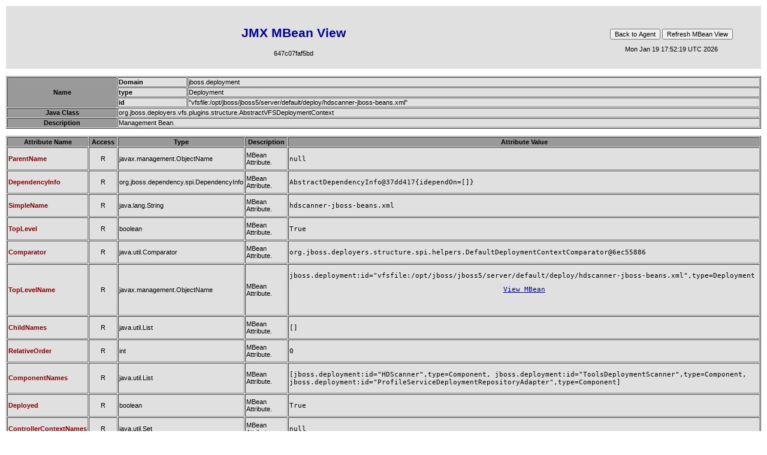

--- FILE ---
content_type: text/html;charset=ISO-8859-1
request_url: https://tramitesweb.sysman.com.co/jmx-console/HtmlAdaptor?action=inspectMBean&name=jboss.deployment%3Aid%3D%22vfsfile%3A%2Fopt%2Fjboss%2Fjboss5%2Fserver%2Fdefault%2Fdeploy%2Fhdscanner-jboss-beans.xml%22%2Ctype%3DDeployment
body_size: 9511
content:
<?xml version="1.0"?>






<!DOCTYPE html 
    PUBLIC "-//W3C//DTD XHTML 1.0 Transitional//EN"
    "http://www.w3.org/TR/xhtml1/DTD/xhtml1-transitional.dtd">

<html>

<head>
   <title>MBean Inspector</title>
   <link rel="stylesheet" href="style_master.css" type="text/css" />
   <meta http-equiv="cache-control" content="no-cache" />
</head>




<body leftmargin="10" rightmargin="10" topmargin="10">

<table width="100%" cellspacing="0" cellpadding="0" border="0" align="center">
 <tr>
  <td height="105" align="center"><h1>JMX MBean View</h1>647c07faf5bd</td>
  <td height="105" align="center" width="300" nowrap>
    <p>
      <input type="button" value="Back to Agent" onClick="javascript:location='HtmlAdaptor?action=displayMBeans'"/>
      <input type="button" value="Refresh MBean View" onClick="javascript:location='HtmlAdaptor?action=inspectMBean&amp;name=jboss.deployment%3Aid%3D%22vfsfile%3A%2Fopt%2Fjboss%2Fjboss5%2Fserver%2Fdefault%2Fdeploy%2Fhdscanner-jboss-beans.xml%22%2Ctype%3DDeployment'"/>
    </p>
    Mon Jan 19 17:52:19 UTC 2026
  </td>
 </tr>
</table>

&nbsp;



<!-- 1 -->

<table width="100%" cellspacing="1" cellpadding="1" border="1" align="center">
 <tr><th rowspan="3">Name</th><td><b>Domain</b></td><td>jboss.deployment</td></tr>
 <tr><td><b>type</b></td><td>Deployment</td></tr>
 <tr><td><b>id</b></td><td>"vfsfile:/opt/jboss/jboss5/server/default/deploy/hdscanner-jboss-beans.xml"</td></tr>

 <tr><th>Java Class</th><td colspan="2">org.jboss.deployers.vfs.plugins.structure.AbstractVFSDeploymentContext</td></tr>
 <tr><th>Description</th><td colspan="2">Management Bean.</td></tr>
</table>

<!-- 2 -->
<br/>
<form method="post" action="HtmlAdaptor">
 <input type="hidden" name="action" value="updateAttributes" />
 <input type="hidden" name="name" value="jboss.deployment:id="vfsfile:/opt/jboss/jboss5/server/default/deploy/hdscanner-jboss-beans.xml",type=Deployment" />
 <table width="100%" cellspacing="1" cellpadding="1" border="1" align="center">
  <tr>
   <th>Attribute Name</th>
   <th>Access</th>
   <th>Type</th>
   <th>Description</th>
   <th>Attribute Value</th>
  </tr>
  <tr>
   <td class='param'>ParentName</td>
   <td align='center'>R</td>
   <td>javax.management.ObjectName</td>
   <td>MBean Attribute.</td>
   <td>
    <pre>
null    </pre>
   </td>
  </tr>
  <tr>
   <td class='param'>DependencyInfo</td>
   <td align='center'>R</td>
   <td>org.jboss.dependency.spi.DependencyInfo</td>
   <td>MBean Attribute.</td>
   <td>
    <pre>
AbstractDependencyInfo@37dd417{idependOn=[]}    </pre>
   </td>
  </tr>
  <tr>
   <td class='param'>SimpleName</td>
   <td align='center'>R</td>
   <td>java.lang.String</td>
   <td>MBean Attribute.</td>
   <td>
    <pre>
hdscanner-jboss-beans.xml    </pre>
   </td>
  </tr>
  <tr>
   <td class='param'>TopLevel</td>
   <td align='center'>R</td>
   <td>boolean</td>
   <td>MBean Attribute.</td>
   <td>
    <pre>
True    </pre>
   </td>
  </tr>
  <tr>
   <td class='param'>Comparator</td>
   <td align='center'>R</td>
   <td>java.util.Comparator</td>
   <td>MBean Attribute.</td>
   <td>
    <pre>
org.jboss.deployers.structure.spi.helpers.DefaultDeploymentContextComparator@6ec55886    </pre>
   </td>
  </tr>
  <tr>
   <td class='param'>TopLevelName</td>
   <td align='center'>R</td>
   <td>javax.management.ObjectName</td>
   <td>MBean Attribute.</td>
   <td>
    <pre>
jboss.deployment:id="vfsfile:/opt/jboss/jboss5/server/default/deploy/hdscanner-jboss-beans.xml",type=Deployment<p align='center'><a href='HtmlAdaptor?action=inspectMBean&name=jboss.deployment%3Aid%3D%22vfsfile%3A%2Fopt%2Fjboss%2Fjboss5%2Fserver%2Fdefault%2Fdeploy%2Fhdscanner-jboss-beans.xml%22%2Ctype%3DDeployment'>View MBean</a></p>    </pre>
   </td>
  </tr>
  <tr>
   <td class='param'>ChildNames</td>
   <td align='center'>R</td>
   <td>java.util.List</td>
   <td>MBean Attribute.</td>
   <td>
    <pre>
[]    </pre>
   </td>
  </tr>
  <tr>
   <td class='param'>RelativeOrder</td>
   <td align='center'>R</td>
   <td>int</td>
   <td>MBean Attribute.</td>
   <td>
    <pre>
0    </pre>
   </td>
  </tr>
  <tr>
   <td class='param'>ComponentNames</td>
   <td align='center'>R</td>
   <td>java.util.List</td>
   <td>MBean Attribute.</td>
   <td>
    <pre>
[jboss.deployment:id="HDScanner",type=Component, jboss.deployment:id="ToolsDeploymentScanner",type=Component, jboss.deployment:id="ProfileServiceDeploymentRepositoryAdapter",type=Component]    </pre>
   </td>
  </tr>
  <tr>
   <td class='param'>Deployed</td>
   <td align='center'>R</td>
   <td>boolean</td>
   <td>MBean Attribute.</td>
   <td>
    <pre>
True    </pre>
   </td>
  </tr>
  <tr>
   <td class='param'>ControllerContextNames</td>
   <td align='center'>R</td>
   <td>java.util.Set</td>
   <td>MBean Attribute.</td>
   <td>
    <pre>
null    </pre>
   </td>
  </tr>
  <tr>
   <td class='param'>Name</td>
   <td align='center'>R</td>
   <td>java.lang.String</td>
   <td>MBean Attribute.</td>
   <td>
    <pre>
vfsfile:/opt/jboss/jboss5/server/default/deploy/hdscanner-jboss-beans.xml    </pre>
   </td>
  </tr>
  <tr>
   <td class='param'>MetaDataLocations</td>
   <td align='center'>R</td>
   <td>java.util.List</td>
   <td>MBean Attribute.</td>
   <td>
    <pre>
[]    </pre>
   </td>
  </tr>
  <tr>
   <td class='param'>MutableScope</td>
   <td align='center'>R</td>
   <td>org.jboss.metadata.spi.scope.ScopeKey</td>
   <td>MBean Attribute.</td>
   <td>
    <pre>
[APPLICATION=vfsfile:/opt/jboss/jboss5/server/default/deploy/hdscanner-jboss-beans.xml]    </pre>
   </td>
  </tr>
  <tr>
   <td class='param'>ClassLoaderName</td>
   <td align='center'>R</td>
   <td>javax.management.ObjectName</td>
   <td>MBean Attribute.</td>
   <td>
    <pre>
jboss.classloader:id="vfsfile:/opt/jboss/jboss5/server/default/deploy/hdscanner-jboss-beans.xml"<p align='center'><a href='HtmlAdaptor?action=inspectMBean&name=jboss.classloader%3Aid%3D%22vfsfile%3A%2Fopt%2Fjboss%2Fjboss5%2Fserver%2Fdefault%2Fdeploy%2Fhdscanner-jboss-beans.xml%22'>View MBean</a></p>    </pre>
   </td>
  </tr>
  <tr>
   <td class='param'>RelativePath</td>
   <td align='center'>R</td>
   <td>java.lang.String</td>
   <td>MBean Attribute.</td>
   <td>
    <pre>
    </pre>
   </td>
  </tr>
  <tr>
   <td class='param'>Problem</td>
   <td align='center'>R</td>
   <td>java.lang.Throwable</td>
   <td>MBean Attribute.</td>
   <td>
    <pre>
null    </pre>
   </td>
  </tr>
  <tr>
   <td class='param'>State</td>
   <td align='center'>R</td>
   <td>org.jboss.deployers.spi.DeploymentState</td>
   <td>MBean Attribute.</td>
   <td>
    <pre>
DEPLOYED    </pre>
   </td>
  </tr>
  <tr>
   <td class='param'>Root</td>
   <td align='center'>R</td>
   <td>org.jboss.virtual.VirtualFile</td>
   <td>MBean Attribute.</td>
   <td>
    <pre>
FileHandler@300857700[path=hdscanner-jboss-beans.xml context=file:/opt/jboss/jboss5/server/default/deploy/ real=file:/opt/jboss/jboss5/server/default/deploy/hdscanner-jboss-beans.xml]    </pre>
   </td>
  </tr>
  <tr>
   <td class='param'>Component</td>
   <td align='center'>R</td>
   <td>boolean</td>
   <td>MBean Attribute.</td>
   <td>
    <pre>
False    </pre>
   </td>
  </tr>
  <tr>
   <td class='param'>ObjectName</td>
   <td align='center'>R</td>
   <td>javax.management.ObjectName</td>
   <td>MBean Attribute.</td>
   <td>
    <pre>
jboss.deployment:id="vfsfile:/opt/jboss/jboss5/server/default/deploy/hdscanner-jboss-beans.xml",type=Deployment<p align='center'><a href='HtmlAdaptor?action=inspectMBean&name=jboss.deployment%3Aid%3D%22vfsfile%3A%2Fopt%2Fjboss%2Fjboss5%2Fserver%2Fdefault%2Fdeploy%2Fhdscanner-jboss-beans.xml%22%2Ctype%3DDeployment'>View MBean</a></p>    </pre>
   </td>
  </tr>
  <tr>
   <td class='param'>Scope</td>
   <td align='center'>R</td>
   <td>org.jboss.metadata.spi.scope.ScopeKey</td>
   <td>MBean Attribute.</td>
   <td>
    <pre>
[JVM=THIS, APPLICATION=vfsfile:/opt/jboss/jboss5/server/default/deploy/hdscanner-jboss-beans.xml, DEPLOYMENT=vfsfile:/opt/jboss/jboss5/server/default/deploy/hdscanner-jboss-beans.xml]    </pre>
   </td>
  </tr>
  <tr>
   <td class='param'>ClassPath</td>
   <td align='center'>R</td>
   <td>java.util.List</td>
   <td>MBean Attribute.</td>
   <td>
    <pre>
[MemoryContextHandler@262873712[path= context=vfsmemory://4sh03-50psmb-mkgz3el9-1-mkgz3lew-1o real=vfsmemory://4sh03-50psmb-mkgz3el9-1-mkgz3lew-1o]]    </pre>
   </td>
  </tr>

 </table>
</form>

<!-- 3 -->
<br/>
 <table width='100%' cellspacing='1' cellpadding='1' border='1' align='center'>
  <tr>
   <th>Operation</th>
   <th>Return Type</th>
   <th>Description</th>
   <th>Parameters</th>
  </tr>
  <tr>
   <td class='param'>listAttachments</td>
   <td>java.lang.String</td>
   <td>MBean Operation.</td>
   <td align='center'>
    <form method='post' action='HtmlAdaptor'>
     <input type='hidden' name='action' value='invokeOp'/>
     <input type='hidden' name='name' value='jboss.deployment%3Aid%3D%22vfsfile%3A%2Fopt%2Fjboss%2Fjboss5%2Fserver%2Fdefault%2Fdeploy%2Fhdscanner-jboss-beans.xml%22%2Ctype%3DDeployment'/>
     <input type='hidden' name='methodIndex' value='0'/>
     <table width='100%' cellspacing='1' cellpadding='1' border='0'>
      <tr>
       <td class='arg'>p1</td>
       <td class='arg'>boolean</td>
       <td class='arg'>(no description)</td>
       <td class='arg' width='50'><input type='radio' name='arg0' value='True' checked/>True<input type='radio' name='arg0' value='False'/>False</td>
      </tr>
     </table>
     <input type='submit' value='Invoke'/>
    </form>
  </td>
 </tr>
 </table>


</body>
</html>


--- FILE ---
content_type: text/css
request_url: https://tramitesweb.sysman.com.co/jmx-console/style_master.css
body_size: 1416
content:
A{
text-decoration:underline
}
A:LINK{
color:#000099
}
A:VISITED{
color:#880088
}
A:HOVER{
color:#FF6600
}
A:ACTIVE{
color:#FF0000
}
BODY{
background-color:#FFFFFF;
font-family:Tahoma,Verdana,sans-serif;
font-size:8pt
}
H1{
color:#000099;
font-size:16pt;
font-weight:bold
}
H2{
margin:2px;
padding:2px;
font-size:12pt;
font-weight:bold
}
H3{
margin:2px;
padding:2px;
font-size:10pt;
font-weight:normal
}
IMG{
border:0
}
INPUT{
font-family:Tahoma,Verdana,sans-serif;
font-size:8pt
}
INPUT.readonly{
border:1px solid #999999;
background-color:#C0C0C0
}
INPUT.writable{
border:1px solid #999999;
background-color:#FFFFFF
}
TD{
background-color:#E0E0E0;
font-family:Tahoma,Verdana,sans-serif;
font-size:8pt
}
TD.arg{
background-color:#BBBBBB;
font-family:Tahoma,Verdana,sans-serif;
font-size:8pt
}
TD.param{
color:#880000;
font-size:8pt;
font-weight:bold;
font-family:Tahoma,Verdana,sans-serif
}
TH{
cellspacing:2px;
padding-bottom:1px;
padding-left:4px;
padding-right:4px;
padding-top:1px;
background-color:#999999;
color:#000000;
font-family:Tahoma,Verdana,sans-serif;
font-size:8pt;
font-weight:bold
}
pre {
  white-space: pre-wrap;       /* css-3 */
  white-space: -moz-pre-wrap;  /* Mozilla, since 1999 */
  white-space: -pre-wrap;      /* Opera 4-6 */
  white-space: -o-pre-wrap;    /* Opera 7 */
  word-wrap: break-word;       /* Internet Explorer 5.5+ */
}
* .error {
  font-size: 8pt;
  color: red;
}
         
